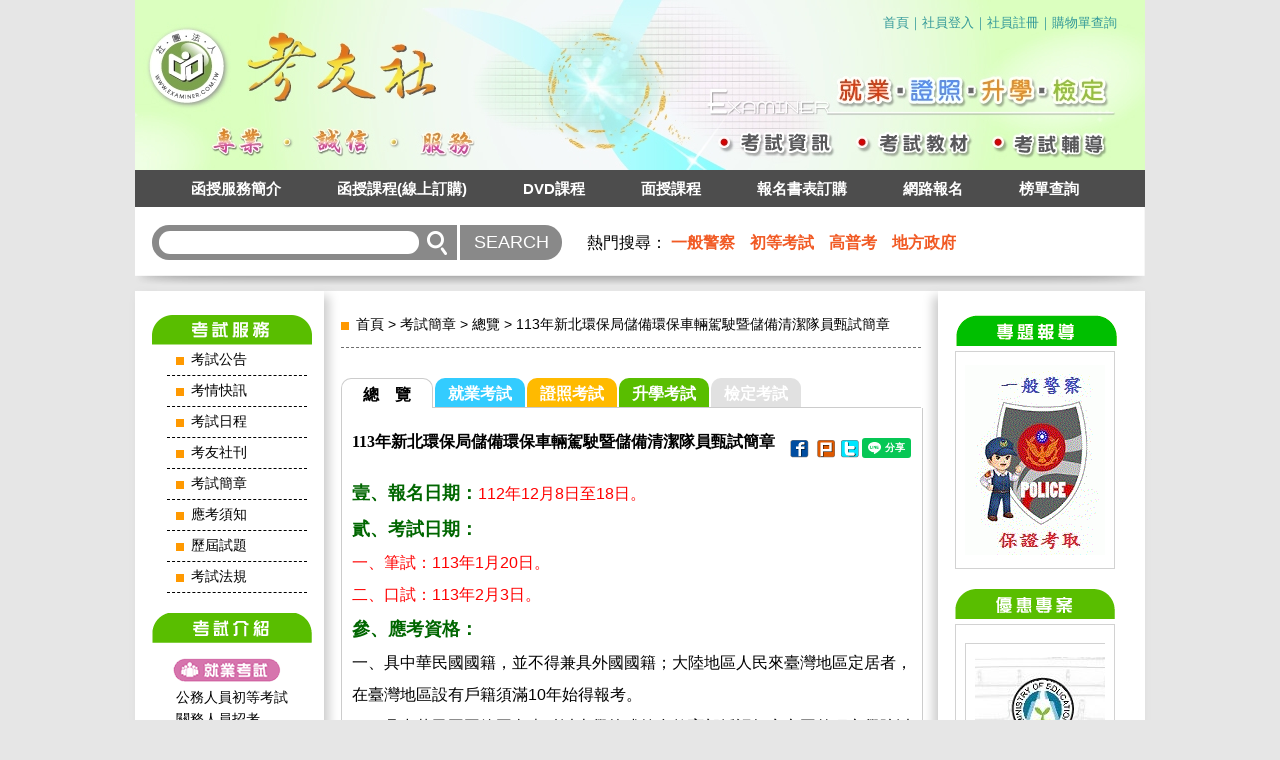

--- FILE ---
content_type: text/html; charset=utf-8
request_url: https://www.examiner.com.tw/examInfo_detail.php?id=716
body_size: 11682
content:


<!doctype html>
<html>
<head>
	<meta charset="utf-8">
			<title>＜考試簡章＞「113年新北市環保局儲備約僱人員甄選」</title>
		<meta name="keywords" content="環保局招考,環保局約聘僱人員,稽查人員,新北市環保局"/>
		<meta name="description" content="＜考試簡章＞「113年新北市環保局儲備約僱人員甄選」詳細應考事項，包括：考試類科、考試科目、報考資格、報名事項……。詳細應考事項，包括：考試類科、考試科目、報考資格、報名事項……。">	<link rel="stylesheet" href="css/reset.css" type="text/css">
	<link rel="stylesheet" href="css/css.css" type="text/css">
	<link href="css/shou.css" rel="stylesheet" type="text/css" />
	<script src="js/jquery-1.7.1.min.js" type="text/javascript"></script>
	<script src="js/jquery.carouFredSel-6.1.0-packed.js" type="text/javascript"></script>
	<link href="css/carouFredSel.css" rel="stylesheet" type="text/css" />
	<script type="text/javascript">
	$(function(){
		$('#top').click(function(){
		$('html,body').animate({scrollTop: '0px'}, 800);
		});
		var _showTab = 0;
		$('ul.tabs li').eq(_showTab).addClass('active');
		var n=$(".tabs").children('li').length;
		if(n >= 7){
			$(".tabs").width(n*94);
		}
		//卷軸移動
		var li_active = $(".tabs").children('li.active').index();
		if(li_active >= 6){
			$(".tabwrap").scrollLeft(n*94);
		}
	});
	</script>
</head>
<body>
	<div class="wrap">
		<header>
	<div id="banner">
<a href='index.php'><img src='admin/UserFiles/banner/size_15199546190.jpg'></a>	</div>
	<div id="headnav">
	<a href='index.php'>首頁</a>｜<a href='login.php'>社員登入</a>｜<a href='addMember.php'>社員註冊</a>｜<a href=''>購物單查詢</a>		<!-- <a href="index.php">首頁</a>｜<a href="login.php">社員登入</a>｜<a href="addMember.php">社員註冊</a>｜<a href="">購物單查詢</a> -->
	</div>
	<div id="menu">
		<a href="examInfo1.php">函授服務簡介</a>
		<a href="cartBuy.php">函授課程(線上訂購)</a>
		<a href="dvd.php">DVD課程</a>
		<a href="personally.php">面授課程</a>
		<a href="cartBuy_apply.php">報名書表訂購</a>
		<a href="application.php">網路報名</a>
		<!-- <a href="https://web1.examiner.com.tw/EDM/1001227/1001227.html" target="_blank">優惠專案</a> -->
		<!-- <a href="https://wwwc.moex.gov.tw/main/Exam/wFrmExamQandASearch.aspx?menu_id=156" target="_blank">歷屆試題</a> -->
		<a href="https://wwwc.moex.gov.tw/main/Exam/wfrmExamList.aspx?menu_id=157" target="_blank">榜單查詢</a>
	</div>
<script type="text/javascript">
$(document).ready(function() {
	$('form#searchForm').submit(function(event) {
		var searchKey = $('input#searchKey').val();
		if(searchKey == ''){
			alert('請輸入搜尋內容');
			return false;
		}
	});
});
</script>
	<div id="search">
		<form action="search_index.php" method="post" id="searchForm">
			<div class="searchbox-1">
				<input type="text" name="searchKey" id="searchKey">
			</div>
			<div class="searchbox-2">
				<input type="submit" value="SEARCH">
			</div>
		</form>
		<div class="hotsearch">
			熱門搜尋：
<a href='search_index.php?searchKey=一般警察'>一般警察</a><a href='search_index.php?searchKey=初等考試'>初等考試</a><a href='search_index.php?searchKey=高普考'>高普考</a><a href='search_index.php?searchKey=地方政府'>地方政府</a>		</div>
		<div class="clear"></div>
	</div>
</header>
		<div id="main">
			<table>
				<tr>
					<td id="lefttd"><div id="left">
	<div class="leftnav leftnav1">
		<h3><img src="images/left-ti1.png"></h3>
		<ul>
			<li>
				<a class="leftnavLi1a" href="announcement.php">考試公告</a>
			</li>
			<li>
				<a class="leftnavLi1a" href="examNews.php">考情快訊</a>

				<ul><li><a href='examNews1.php'>就業考試</a><ul><li><a href='examNews1.php?id=29'>公務人員高等、普通、初等考試</a></li><li><a href='examNews1.php?id=6'>公務人員特種考試</a></li><li><a href='examNews1.php?id=7'>公務人員升官等考試</a></li><li><a href='examNews1.php?id=332'>國營事業招考</a></li><li><a href='examNews1.php?id=9'>法人機構招考</a></li><li><a href='examNews1.php?id=367'>公營金融行庫招考</a></li><li><a href='examNews1.php?id=331'>捷運公司招考</a></li><li><a href='examNews1.php?id=305'>教職人員招考</a></li><li><a href='examNews1.php?id=10'>軍職人員考試</a></li><li><a href='examNews1.php?id=379'>環保局儲備清潔隊員/駕駛員招考</a></li><li><a href='examNews1.php?id=12'>其他就業考試</a></li><li><a href='examNews1.php?id=350'>熱門類科考試</a></li><li><a href='examNews1.php?id=283'>綜合考情</a></li><li><a href='examNews1.php?id=87'>公務人員法規</a></li></ul></li><li><a href='examNews2.php'>證照考試</a><ul><li><a href='examNews2.php?id=288'>專技人員高等考試</a></li><li><a href='examNews2.php?id=323'>專技人員普通考試</a></li><li><a href='examNews2.php?id=61'>金融證照考試</a></li><li><a href='examNews2.php?id=284'>綜合考情</a></li></ul></li><li><a href='examNews3.php'>升學考試</a><ul><li><a href='examNews3.php?id=62'>大學入學考試</a></li><li><a href='examNews3.php?id=63'>四技二專入學考試</a></li><li><a href='examNews3.php?id=64'>二技入學考試</a></li><li><a href='examNews3.php?id=65'>軍警入學考試</a></li><li><a href='examNews3.php?id=306'>其他</a></li><li><a href='examNews3.php?id=360'>特別報導</a></li></ul></li><li><a href='examNews4.php'>檢定考試</a><ul><li><a href='examNews4.php?id=361'>學力鑑定考試</a></li><li><a href='examNews4.php?id=75'>全國技術士檢定考試</a></li><li><a href='examNews4.php?id=76'>教師資格考試</a></li><li><a href='examNews4.php?id=77'>語言檢定考試</a></li><li><a href='examNews4.php?id=281'>其他檢定考試</a></li></ul></li></ul>			</li>
			<li>
				<a class="leftnavLi1a" href="examDate.php">考試日程</a>
			</li>
			<li>
				<a class="leftnavLi1a" href="publication.php">考友社刊</a>
			</li>
			<li>
				<a class="leftnavLi1a" href="examInfo.php">考試簡章</a>
				<ul><li><a href='examInfo-1.php'>就業考試</a><ul><li><a href='examInfo-1.php?id=5'>公務人員高等、普通、初等考試</a></li><li><a href='examInfo-1.php?id=6'>公務人員特種考試</a></li><li><a href='examInfo-1.php?id=7'>公務人員升官等考試</a></li><li><a href='examInfo-1.php?id=257'>國營事業考試</a></li><li><a href='examInfo-1.php?id=269'>銀行人員招考</a></li><li><a href='examInfo-1.php?id=495'>捷運公司招考</a></li><li><a href='examInfo-1.php?id=499'>教職人員招考</a></li><li><a href='examInfo-1.php?id=283'>法人機構招考</a></li><li><a href='examInfo-1.php?id=256'>軍職人員考試</a></li><li><a href='examInfo-1.php?id=592'>環保局儲備清潔隊員/駕駛員招考</a></li><li><a href='examInfo-1.php?id=287'>其他就業考試</a></li><li><a href='examInfo-1.php?id=528'>熱門類科考試</a></li></ul></li><li><a href='examInfo-2.php'>證照考試</a><ul><li><a href='examInfo-2.php?id=11'>專門職業及技術人員高等考試</a></li><li><a href='examInfo-2.php?id=536'>專門職業及技術人員普通考試</a></li><li><a href='examInfo-2.php?id=12'>金融證照考試</a></li><li><a href='examInfo-2.php?id=612'>導遊人員及領隊人員評量測驗</a></li></ul></li><li><a href='examInfo-3.php'>升學考試</a><ul><li><a href='examInfo-3.php?id=309'>大學入學考試</a></li><li><a href='examInfo-3.php?id=314'>二技入學考試</a></li><li><a href='examInfo-3.php?id=318'>四技二專入學考試</a></li><li><a href='examInfo-3.php?id=321'>軍警入學考試</a></li></ul></li><li><a href='examInfo-4.php'>檢定考試</a><ul><li><a href='examInfo-4.php?id=347'>學力鑑定考試</a></li><li><a href='examInfo-4.php?id=333'>全國技術士技能檢定</a></li><li><a href='examInfo-4.php?id=352'>教師資格考試</a></li><li><a href='examInfo-4.php?id=353'>語言檢定考試</a></li></ul></li></ul>			</li>
			<li>
				<a class="leftnavLi1a" href="examNotes.php">應考須知</a>
							</li>
			<li>
				<a class="leftnavLi1a" href="examHistory.php">歷屆試題</a>
				<ul><li><a href='examHistory.php?tab=0'>就業考試</a></li><li><a href='examHistory.php?tab=1'>證照考試</a></li><li><a href='examHistory.php?tab=2'>升學考試</a></li><li><a href='examHistory.php?tab=3'>檢定考試</a></li></ul>			</li>
			<li>
				<a class="leftnavLi1a" href="examRule.php">考試法規</a>
				<ul><li class='ex0328'><a href='examRule.php?tab=0'>就業考試相關法規</a></li><li class='ex0328'><a href='examRule.php?tab=1'>證照考試相關法規</a></li><li class='ex0328'><a href='examRule.php?tab=2'>升學考試相關法規</a></li><li class='ex0328'><a href='examRule.php?tab=3'>檢定考試相關法規</a></li></ul>			</li>
		</ul>
	</div>
	<div class="leftnav">
		<h3><img src="images/left-ti2.png"></h3>
		<h4><img src="images/lefth4-1.png"></h4>
		<div class="leftnavbox leftbox1">
			<a href='https://web1.examiner.com.tw/EDM/1001110/1001110.html' target='_blank'>公務人員初等考試</a><a href='https://web1.examiner.com.tw/EDM/1010410/1010410.html' target='_blank'>關務人員招考</a><a href='https://web1.examiner.com.tw/EDM/1011011/1011011.html' target='_blank'>身心障礙人員考試</a><a href='https://web1.examiner.com.tw/EDM/1010116-2/1010116-2.html' target='_blank'>中華電信公司招考</a><a href='https://web1.examiner.com.tw/EDM/1020223/1020223.html' target='_blank'>台灣電力公司招考</a><a href='https://web1.examiner.com.tw/EDM/1020418/1020418.html' target='_blank'>台灣自來水公司招考</a><a href='https://web1.examiner.com.tw/EDM/1031215/1031215.html' target='_blank'>台灣港務公司招考</a><a href='https://web1.examiner.com.tw/EDM/1010301/1010301.html' target='_blank'>中華郵政公司招考</a><a href='https://web1.examiner.com.tw/EDM/1010522/1010522.html' target='_blank'>一般警察人員考試</a><a href='https://web1.examiner.com.tw/EDM/1011011-1/1011011-1.html' target='_blank'>國安局人員招考</a><a href='https://web1.examiner.com.tw/EDM/1010628/1010628.html' target='_blank'>移民行政人員招考</a><a href='https://web1.examiner.com.tw/EDM/1001125/1001125.html' target='_blank'>公務人員普通考試</a><a href='https://web1.examiner.com.tw/EDM/1001125/1001125.html' target='_blank'>公務人員高等考試</a><a href='https://web1.examiner.com.tw/EDM/1010402/1010402.html' target='_blank'>司法人員招考</a><a href='https://web1.examiner.com.tw/EDM/1010104/1010104.html' target='_blank'>法院書記官招考</a><a href='https://web1.examiner.com.tw/EDM/1001212/1001212.html' target='_blank'>法警‧監所管理員招考</a><a href='https://web1.examiner.com.tw/EDM/1060427/1060427.html' target='_blank'>錄事‧庭務人員招考</a><a href='https://web1.examiner.com.tw/EDM/1010926/1010926.html' target='_blank'>海岸巡防人員招考</a><a href='https://web1.examiner.com.tw/EDM/1001214/1001214.html' target='_blank'>調查局人員招考</a><a href='https://web1.examiner.com.tw/EDM/1011011-2/1011011-2.html' target='_blank'>原住民族招考</a><a href='https://web1.examiner.com.tw/EDM/1030502/1030502.html' target='_blank'>外交領事及行政人員</a><a href='https://web1.examiner.com.tw/EDM/1020201-1/1020201-1.html' target='_blank'>民航人員招考</a><a href='https://web1.examiner.com.tw/EDM/1050512/1050512.html' target='_blank'>國際經濟商務人員</a><a href='https://web1.examiner.com.tw/EDM/1010716/1010716.html' target='_blank'>地方政府公務人員</a><a href='https://web1.examiner.com.tw/EDM/1001213/1001213.html' target='_blank'>國營事業聯合招考</a>			<a href="examInfo-1.php" style="color: #D675AD;">more~</a>
			<div class="clear"></div>
		</div>
		<h4><img src="images/lefth4-2.png"></h4>
		<div class="leftnavbox leftbox2">
			<a href='https://web1.examiner.com.tw/EDM/1030815/1030815.html' target='_blank'>社會工作師‍考試</a><a href='https://web1.examiner.com.tw/EDM/1010509/1010509.html' target='_blank'>導遊‧領隊考試</a><a href='https://web1.examiner.com.tw/EDM/1010517/1010517.html' target='_blank'>地政士考試</a><a href='https://web1.examiner.com.tw/EDM/1010816-1/1010816-1.html' target='_blank'>保險從業人員考試</a><a href='https://web1.examiner.com.tw/EDM/1010816-2/1010816-2.html' target='_blank'>消防設備人員考試</a><a href='https://web1.examiner.com.tw/EDM/1011002/1011002.html' target='_blank'>專責報關人員考試</a><a href='https://web1.examiner.com.tw/EDM/1041228/1041228.html' target='_blank'>律師考試</a><a href='https://web1.examiner.com.tw/EDM/1041229/1041229.html' target='_blank'>會計師考試</a><a href='https://web1.examiner.com.tw/EDM/1030506/1030506.html' target='_blank'>專利師考試</a><a href='https://web1.examiner.com.tw/EDM/1030506-1/1030506-1.html' target='_blank'>不動產估價師考試</a><a href='https://web1.examiner.com.tw/EDM/1010516/1010516.html' target='_blank'>不動產經紀人考試</a><a href='https://web1.examiner.com.tw/EDM/1010516-1/1010516-1.html' target='_blank'>記帳士考試</a><a href='https://web1.examiner.com.tw/EDM/1010705/1010705.html' target='_blank'>技師考試</a><a href='https://web1.examiner.com.tw/EDM/1050511/1050511.html' target='_blank'>建築師考試</a>			<a href="examInfo-2.php" style="color: #33CCFF;">more~</a>
			<div class="clear"></div>
		</div>
		<h4><img src="images/lefth4-3.png"></h4>
		<div class="leftnavbox leftbox3">
			<a href='https://web1.examiner.com.tw/EDM/1020711-1/1020711-1.html' target='_blank'>大學學科能力測驗</a><a href='https://web1.examiner.com.tw/EDM/1011204/1011204.html' target='_blank'>專科警員班考試</a><a href='https://web1.examiner.com.tw/EDM/1020712-1/1020712-1.html' target='_blank'>四技二專入學測驗</a><a href='https://web1.examiner.com.tw/EDM/1020712-2/1020712-2.html' target='_blank'>二技統一入學測驗</a><a href='https://web1.examiner.com.tw/EDM/1020725/1020725.html' target='_blank'>中央警大入學考試</a><a href='https://web1.examiner.com.tw/EDM/1020726-1/1020726-1.html' target='_blank'>軍事學校入學考試</a><a href='https://web1.examiner.com.tw/EDM/1020711-2/1020711-2.html' target='_blank'>大學入學分科測驗</a><a href='https://web1.examiner.com.tw/EDM/1020711-3/1020711-3.html' target='_blank'>大學進修學士班</a><a href='https://web1.examiner.com.tw/EDM/1060519/1060519.html' target='_blank'>大學轉學考試</a>			<a href="examInfo-3.php" style="color: #FFBA00;">more~</a>
			<div class="clear"></div>
		</div>
		<h4><img src="images/lefth4-4.png"></h4>
		<div class="leftnavbox leftbox4">
			<a href='https://web1.examiner.com.tw/EDM/1020708-2/1020708-2.html' target='_blank'>全國技術士檢定考試</a><a href='https://web1.examiner.com.tw/EDM/1011222/1011222.html' target='_blank'>教師資格檢定考試</a><a href='https://web1.examiner.com.tw/EDM/1070611/1070611.html' target='_blank'>專科學力鑑定考試</a><a href='https://web1.examiner.com.tw/EDM/1020206/1020206.html' target='_blank'>高中學力鑑定考試</a><a href='https://web1.examiner.com.tw/EDM/1041230/1041230.html' target='_blank'>高職學力鑑定考試</a><a href='https://web1.examiner.com.tw/EDM/1020708-1/1020708-1.html' target='_blank'>全民英語能力檢定</a>			<a href="examInfo-4.php" style="color: #33CC99;">more~</a>
			<div class="clear"></div>
		</div>
	</div>
	<div class="leftnav">
		<h3><img src="images/left-ti3.png"></h3>
		<ul>
			<li><a href='https://www.exam.gov.tw/default.aspx' target='_blank'>考試院全球資訊網</a></li><li><a href='https://wwwc.moex.gov.tw/main/home/wfrmHome.aspx' target='_blank'>考選部全球資訊網</a></li><li><a href='https://service.tabf.org.tw/Exam/default.aspx' target='_blank'>台灣金融研訓院</a></li><li><a href='https://www.sfi.org.tw/' target='_blank'>證券暨期貨發展基金會</a></li><li><a href='https://www.ceec.edu.tw/' target='_blank'>大學入學考試中心</a></li><li><a href='https://www.tcte.edu.tw/' target='_blank'>技專校院入學測驗中心</a></li><li><a href='https://skill.tcte.edu.tw/notice.php' target='_blank'>全國技術士技能檢定報名及學科測驗試務資訊網</a></li><li><a href='https://www.wdasec.gov.tw/' target='_blank'>勞動部勞動力發展署技能檢定中心</a></li><li><a href='https://www.gept.org.tw/' target='_blank'>全民英檢網</a></li><li><a href='https://rdrc.mnd.gov.tw/rdrc/index.aspx' target='_blank'>國軍人才招募中心</a></li>		</ul>
	</div>
</div>
</td>
					<td id="mainbox">
						<div id="mainboxwrap">
							<div class="wid580">
								<div id="crumb"><a href="index.php">首頁</a>&nbsp;&gt;&nbsp;<a href="examInfo.php">考試簡章</a>&nbsp;&gt;&nbsp;<a href="examInfo-1.php">總覽</a>&nbsp;&gt;&nbsp;<a href="">113年新北環保局儲備環保車輛駕駛暨儲備清潔隊員甄試簡章</span></div>
								<div class="abgne_tab tabbox1 tabbox2">
									<div class="tabwrap">
										<ul class="tabs">
											<li>
												<a href="examInfo.php">總&nbsp;&nbsp;&nbsp;&nbsp;覽</a>
											</li>
											<li>
												<a href="examInfo-1.php">就業考試</a>
											</li>
											<li>
												<a href="examInfo-2.php">證照考試</a>
											</li>
											<li>
												<a href="examInfo-3.php">升學考試</a>
											</li>
											<li>
												<a href="examInfo-4.php">檢定考試</a>
											</li>
										</ul>
									</div>
									<div class="tab_container noborders">
										<div id="tab1" class="tab_content fs14">
											<div class="examshare">
               									<!--FB (分享)-->
												<a style="float:left;" href="http://www.facebook.com/share.php?u=http://www.examiner.com.tw/examNews_detail.php?id=716" title="" rel="nofollow" target="_blank">
												<img title="" src="img/f.gif"></a>


												<!--噗浪 (分享)-->
												<a style="float:left;" href="http://plurk.com/?qualifier=shares&amp;status=[分享] http:%2F%2Fwww.examiner.com.tw/examNews_detail.php?id=716 ()" rel="nofollow" target="_blank"><img title="" src="img/p.gif"></a>



												<!--twitter-->
												<a style="float:left;" href="http://twitter.com/home?status= http://www.examiner.com.tw/examNews_detail.php?id=716" rel="nofollow" target="_blank"><img title="" src="img/t.gif"></a>


												<!--谷歌(分享)	 Place this tag where you want the share button to render. -->
												<div class="g-plus" data-action="share" data-annotation="bubble" style="float:left;" ></div>
												<!-- Place this tag after the last share tag. -->
												<script type="text/javascript">
													window.___gcfg = {lang: 'zh-TW'};
													(function() {
														var po = document.createElement('script'); po.type = 'text/javascript'; po.async = true;
														po.src = 'https://apis.google.com/js/plusone.js';
														var s = document.getElementsByTagName('script')[0]; s.parentNode.insertBefore(po, s);
													})();
												</script>

								              <!-- LINE分享網址 -->
								              								              <div class="line-it-button" data-lang="zh_Hant" data-type="share-a" data-url="https://www.examiner.com.tw/examInfo_detail.php?id=716" style="display: none;"></div>
								               <script src="https://d.line-scdn.net/r/web/social-plugin/js/thirdparty/loader.min.js" async="async" defer="defer"></script>
											</div>
											<h2 class="examinfode">113年新北環保局儲備環保車輛駕駛暨儲備清潔隊員甄試簡章</h2>


											<!--編輯器開始-->
<p style="font-size: 16px; white-space: normal;">
    <span style="font-size: 18px;"><strong style="font-size: 18px;"><span style="font-size: 18px; font-family: 標楷體; color: rgb(0, 102, 0);">壹、報名日期：</span></strong></span><span style="font-size: 16px; color: rgb(255, 0, 0);">112年12月8日至18日。</span>
</p>
<p style="font-size: 16px; white-space: normal;">
    <span style="font-size: 18px;"><strong style="font-size: 18px;"><span style="font-size: 18px; font-family: 標楷體; color: rgb(0, 102, 0);">貳、考試日期：</span></strong></span><br/><span style="font-size: 16px; color: rgb(255, 0, 0);">一、</span><span style="font-size: 16px; color: rgb(255, 0, 0);">筆試：113年1月20日。</span><br/><span style="font-size: 16px; color: rgb(255, 0, 0);">二、</span><span style="font-size: 16px; color: rgb(255, 0, 0);">口試：113年2月3日。</span>
</p>
<p style="font-size: 16px; white-space: normal;">
    <span style="font-size: 18px;"><strong style="font-size: 18px;"><span style="font-size: 18px; font-family: 標楷體; color: rgb(0, 102, 0);">參、應考資格：</span></strong></span><br/>一、具中華民國國籍，並不得兼具外國國籍；大陸地區人民來臺灣地區定居者，在臺灣地區設有戶籍須滿10年始得報考。<br/>二、具中華民國國籍國內專科以上學校或符合教育部採認規定之國外獨立學院以上學校畢業證書。<br/>三、環保稽查組應具有小客車以上駕駛執照。<br/>四、未具公務人員任用法第26條及28條規定不得任用之情事者。
</p>
<p style="font-size: 16px; white-space: normal;">
    五、具有電腦文書處理能力。
</p>
<p style="font-size: 16px; white-space: normal;">
    <span style="font-size: 18px;"><strong style="font-size: 18px;"><span style="font-size: 18px; font-family: 標楷體; color: rgb(0, 102, 0);">肆、報名事項：</span></strong></span><br/>一、一律採「<a href="https://www.epd.ntpc.gov.tw/Article/Info?ID=10741" target="_blank" textvalue="網路報名">網路報名</a>」方式辦理，不受理現場與通訊報名，為免網路壅塞，請儘早上網報名。<br/>二、請按照網路報名程序確實填寫各項報名資訊；報名資料應力求詳實，以免影響應考人權益。<br/>三、報名費：新台幣300元整（使用ATM轉帳、超商代收繳費或郵局繳費），並於7月17日前繳費完成，逾期不受理。<br/>四、報名繳費後請於正式簡章公告之日期內，自行登入招考系統列印准考證。
</p>
<p style="font-size: 16px; white-space: normal;">
    <span style="font-size: 18px;"><strong style="font-size: 18px;"><span style="font-size: 18px; font-family: 標楷體; color: rgb(0, 102, 0);">陸、招考類組及錄取名額：</span></strong></span><br/>一、儲備聘用人員：16名。<br/>二、儲備約僱人員：100名。
</p>
<p style="font-size: 16px; white-space: normal;">
    <span style="font-size: 18px;"><strong style="font-size: 18px;"><span style="font-size: 18px; font-family: 標楷體; color: rgb(0, 102, 0);">柒、招考方式：</span></strong></span><br/>一、筆試(50%)：<br/>●【<span style="font-size: 16px; text-wrap: wrap; background-color: rgb(255, 255, 255);">儲備聘用人員</span>】：<br/>(一)筆試地點： 新北市立忠孝國民中學(新北市板橋區重慶路168號)。<br/>(二)考試科目：
</p>
<table data-sort="sortDisabled">
    <tbody>
        <tr class="firstRow">
            <td width="163.33333333333334" valign="middle" align="center" style="word-break: break-all; border-width: 1px; border-style: solid;">
                科目<br/>
            </td>
            <td width="421.33333333333326" valign="middle" align="center" style="word-break: break-all; border-width: 1px; border-style: solid;">
                考試內容
            </td>
        </tr>
        <tr>
            <td valign="middle" colspan="1" rowspan="3" style="border-width: 1px; word-break: break-all; border-style: solid;" align="center" width="163.33333333333334">
                <span style="font-size: 16px; text-align: -webkit-center; text-wrap: wrap; background-color: rgb(255, 255, 255);">環保稽查概論</span>
            </td>
            <td valign="top" colspan="1" rowspan="3" style="border-width: 1px; word-break: break-all; border-style: solid;" width="421.33333333333326">
                <span style="font-size: 16px; text-wrap: wrap; background-color: rgb(255, 255, 255);">1.環保法規、環保知能(占80%)</span><br/><span style="font-size: 16px; text-wrap: wrap; background-color: rgb(255, 255, 255);">2.行政</span><span style="font-size: 16px; text-wrap: wrap; background-color: rgb(255, 255, 255);">法（行政程序法、行政罰法、訴願法、行政訴訟法、貪汙治罪條例、廉政倫理等）。(占20%)</span><br/><span style="font-size: 16px; text-wrap: wrap; background-color: rgb(255, 255, 255);">3.採單選題，共計50題，測驗時間60分鐘。</span>
            </td>
        </tr>
        <tr></tr>
        <tr></tr>
        <tr>
            <td width="163.33333333333334" valign="middle" rowspan="2" colspan="1" align="center" style="word-break: break-all; border-width: 1px; border-style: solid;">
                環保稽查實務
            </td>
            <td width="421.33333333333326" valign="top" style="word-break: break-all; border-width: 1px; border-style: solid;" rowspan="2" colspan="1">
                <span style="font-size: 15.2px; text-wrap: wrap; background-color: rgb(255, 255, 255);">多重選擇題占60％及簡答題占40％<span style="font-size: 16px; text-wrap: wrap; background-color: rgb(255, 255, 255);">，測驗時間100分鐘</span>。</span>
            </td>
        </tr>
        <tr></tr>
    </tbody>
</table>
<p style="font-size: 16px; white-space: normal;">
    <span style="font-size: 14px;"></span>
</p>
<p style="font-size: 16px; white-space: normal;">
    ●【<span style="font-size: 16px; text-wrap: wrap; background-color: rgb(255, 255, 255);">儲備約僱人員</span>】：
</p>
<p style="font-size: 16px; white-space: normal;">
    (一)筆試地點： 新北市立忠孝國民中學(新北市板橋區重慶路168號)。<br/>(二)考試科目：
</p>
<p style="font-size: 16px; white-space: normal;">
    <span style="font-size: 14px;"></span>
</p>
<table data-sort="sortDisabled">
    <tbody>
        <tr class="firstRow">
            <td width="136" valign="middle" align="center" style="word-break: break-all; border-width: 1px; border-style: solid;">
                <p style="font-size: 16px;">
                    科目<br/>
                </p>
            </td>
            <td width="412" valign="middle" align="center" style="word-break: break-all; border-width: 1px; border-style: solid;">
                考試內容
            </td>
        </tr>
        <tr>
            <td width="136" valign="middle" align="center" style="word-break: break-all; border-width: 1px; border-style: solid;" rowspan="2" colspan="1">
                環保<span style="font-size: 16px; text-align: -webkit-center; text-wrap: wrap; background-color: rgb(255, 255, 255);">稽查</span>概論
            </td>
            <td width="412" valign="top" style="word-break: break-all; border-width: 1px; border-style: solid;" rowspan="2" colspan="1">
                1.環保法規、環保知能<span style="font-size: 16px; text-wrap: wrap; background-color: rgb(255, 255, 255);">(占80%)</span><br/>2.<span style="font-size: 16px; text-align: -webkit-center; text-wrap: wrap; background-color: rgb(255, 255, 255);">行政法</span>行政程序法、行政罰法、行政執行法(公法上給付義務之執行)、訴願法、行政訴訟法、個人資料保護法、政府資訊公開法<br/>3.採單選題，共計50題，測驗時間60分鐘。
            </td>
        </tr>
        <tr></tr>
    </tbody>
</table>
<p style="font-size: 16px; white-space: normal;">
    ※考生請攜帶身份證件、准考證、及2B鉛筆、橡皮擦等應考文具。<br/>
</p>
<p style="font-size: 16px; white-space: normal;">
    二、口試（口試總成績為T分數*10/7，採四捨五入至小數點第2位，佔總成績50%）：<br/>(一)參加口試名單：儲備聘用人員依據筆試分數排名最高前70名進入第二階段口試，儲備約僱人員依據筆試分數排名最高前220名進入第二階段口試，報考人可於113年2月1日10時後於新北市政府環保局官方網站查詢。<br/>(二)口試地點：新北市政府環境保護局(新北市板橋區民族路57號)。<br/>(三)口試範圍：涵括專業知能、表達能力、反應能力、組織能力、儀容態度等。<br/>※口試報到時需繳驗國民身分證正本與筆試准考證正本(驗畢歸還)，未攜帶者，一律取消口試資格，並以棄權論。
</p>
<p style="font-size: 16px; white-space: normal;">
    <span style="font-size: 18px;"><strong style="font-size: 18px;"><span style="font-size: 18px; font-family: 標楷體; color: rgb(0, 102, 0);">陸、錄取及進用：</span></strong></span><br/><span style="font-size: 14px;"></span>
</p>
<p style="font-size: 16px; white-space: normal;">
    一、依總成績高低順序列冊錄取人員，錄取人員如有成績相同者，以筆試分數高低排序，若再相同，排序以抽籤決定之。筆試科目有一科成績為零分，或口試成績未達60分，均不予錄取。任一階段缺考者，以零分計算，新北市政府環保局得視考試成績採不足額錄取。<br/>二、儲備候用期限：自本次榜示之日起至下次招考榜示之日止；逾此期限不再進用。<br/>三、試用期限：試用期為3個月，試用期滿，予以正式進用，試用期間不能勝任或品行不端者，得隨時予以停止試用。
</p>
<p style="font-size: 16px; white-space: normal;">
    <span style="font-size: 18px;"><strong style="font-size: 18px;"><span style="font-size: 18px; font-family: 標楷體; color: rgb(0, 102, 0);">柒、工作內容：</span></strong></span><br/>●【儲備聘用人員】：<br/>(一) 辦理環境整頓遏止非法污染環境行為等專案、計畫或相關研究業務。<br/>(二) 辦理稽查專案業務。<br/>(三) 其他臨時交辦事項。<br/>●【儲備約僱人員】：<br/>(一)24 小時輪值公害稽查業務，負責處理空氣污染、水污染、噪音及其他公害案件，現場稽巡查或與陳情人及污染行為人溝通說明，並處理相關公文。<br/>(二)辦理專案稽查業務。<br/>(三)其他臨時交辦事項。
</p>
<p style="font-size: 16px; white-space: normal;">
    <span style="font-size: 18px;"><strong style="font-size: 18px;"><span style="font-size: 18px; font-family: 標楷體; color: rgb(0, 102, 0);">捌、工作待遇及福利：</span></strong></span><br/><span style="font-size: 16px;">一、儲備聘用人員：</span><br/>
</p>
<p style="font-size: 16px; white-space: normal;">
    依據「行政院暨所屬各級機關聘用人員注意事項」之規定，依聘用人員比照分類職位公務人員俸點支給報酬標準表7等1階328 薪點，月支報酬為新臺幣4萬2,541元(依全國軍公教員工待遇支給要點公布酬金薪點折合率為準)，並依「新北市政府及所屬機關學校約聘僱與非編制人員服務評量要點」視年終考核結果發給年終獎金；均享有全民健保、勞保，不適用勞動基準法。 <br/>二、儲備約僱人員：<br/>(一) 薪資：依「行政院與所屬中央及地方各機關約僱人員僱用辦法」之規定，支給4等250薪點，月支報酬為新臺幣3萬2,425元(依全國軍公教員工待遇支給要點公布酬金薪點折合率為準)；均享有全民健保、勞保，不適用勞動基準法。 <br/>(二) 調升：依當年度員額需求支援環保稽查實務滿一年以上之約僱人員，經機關評核職責程度表現優良者，機關得擇優依缺調升為280薪點，月支報酬為新臺幣為3萬6,316元(依全國軍公教員工待遇支給要點公布酬金薪點折合率為準)。 <br/>(三) 獎金：依「新北市政府及所屬機關學校約聘僱與非編制人員服務評量要點」第7點第1項第1、2 款規定，年終評量結果考列甲等或乙等者，年終獎金足額發給。
</p>
<p>
    <span style="font-size: 18px;"><strong style="font-size: 18px;"><span style="font-size: 18px; font-family: 標楷體; color: rgb(0, 102, 0);">※詳細應考事項請參閱「<a href="https://www.epd.ntpc.gov.tw/UploadFile/EpdNews/20231121094510573176.pdf" target="_blank" textvalue="正式簡章">正式簡章</a>」。</span></strong></span>
</p>
<p style="font-size: 16px; white-space: normal;">
    <strong style="font-size: 18px; color: rgb(0, 102, 0); font-family: 微軟正黑體; text-align: center;"></strong>
</p>
<hr style="white-space: normal;"/>
<p style="font-size: 16px; white-space: normal;">
    <strong style="font-size: 18px; color: rgb(0, 102, 0); font-family: 微軟正黑體; text-align: center;">＜請接受社團機構提供的服務．請參加社團機構辦理的輔導＞</strong><br/>
</p>
<p style="font-size: 16px; white-space: normal;">
    <span style="font-size: 16px;"><strong style="font-size: 16px; background-color: rgb(255, 255, 255); color: rgb(0, 102, 0); font-family: 微軟正黑體; line-height: 16px;">◎社員服務：</strong></span><br/><strong style="font-size: 14px; background-color: rgb(255, 255, 255); font-family: 微軟正黑體; line-height: 20px;"><span style="font-size: 14px; color: rgb(153, 0, 0);">目　 的：</span></strong><span style="font-size: 16px; background-color: rgb(255, 255, 255); font-family: 微軟正黑體; line-height: 20px;"><span style="font-size: 14px;">提供完整、正確、即時的「考試資訊」，以便社員掌握正確的考情，選擇適當的考試應考。</span><br/><strong style="font-size: 14px; background-color: rgb(255, 255, 255); line-height: 20px;"><span style="font-size: 14px; color: rgb(153, 0, 0);">服務事項：<br/></span></strong><span style="font-size: 16px; background-color: rgb(255, 255, 255); line-height: 20px;"><span style="font-size: 14px;">一.考情報導：包括考試簡章、考情快訊、考友社刊、應考須知……等。<br/>二.考情諮詢：提供各項考情諮詢，協助辦理應考事項。<br/>三.社員優待：社員參加『函授』或『面授』，可享九折優待。<br/>四.專案優惠：配合各項考試，舉辦社員「專案優惠」活動。</span><br/><strong style="font-size: 14px; background-color: rgb(255, 255, 255); line-height: 20px;"><span style="font-size: 14px; color: rgb(153, 0, 0);">參加辦法：</span></strong><span style="font-size: 14px; background-color: rgb(255, 255, 255); line-height: 20px;">歡迎加入社員，請詳細填寫</span><span style="font-size: 14px; color: rgb(153, 0, 0);"><span style="font-size: 14px; background-color: rgb(255, 255, 255); line-height: 20px;">「</span><span style="font-size: 14px; background-color: rgb(255, 255, 255); line-height: 20px; color: rgb(0, 0, 255);"><a href="http://www.examiner.com.tw/addMember.php" style="font-size: 14px;">社員資料表</a></span>」。<br/></span><strong style="font-size: 16px; background-color: rgb(255, 255, 255); color: rgb(0, 102, 0); line-height: 16px;">◎ 函授輔導：<br/>&nbsp;<strong style="font-size: 14px; background-color: rgb(255, 255, 255); line-height: 20px;"><span style="font-size: 14px; color: rgb(153, 0, 0);">目 　 的：</span></strong><span style="font-size: 14px; background-color: rgb(255, 255, 255); line-height: 20px; color: rgb(0, 0, 0);"></span></strong><span style="font-size: 14px; background-color: rgb(255, 255, 255); line-height: 20px;">提供全套考試教材，以便考生針對「命題範圍」、「命題方式」、「命題趨勢」準備考試。</span><strong style="font-size: 16px; background-color: rgb(255, 255, 255); color: rgb(0, 102, 0); line-height: 16px;"><span style="font-size: 14px; background-color: rgb(255, 255, 255); line-height: 20px; color: rgb(0, 0, 0);"></span><br/>&nbsp;<strong style="font-size: 14px; background-color: rgb(255, 255, 255); line-height: 20px;"><span style="font-size: 14px; color: rgb(153, 0, 0);">服務事項：<br/></span></strong><span style="font-size: 14px; background-color: rgb(255, 255, 255); color: rgb(0, 0, 0); line-height: 20px;"></span></strong><span style="font-size: 14px; background-color: rgb(255, 255, 255); line-height: 20px;">一.命題講義：根據最新命題大綱，精編全部命題重點，完全掌握命題範圍。<br/>二.模擬試題∶長期追蹤歷屆試題，獨家建立完整題庫，完全掌握命題方式。<br/>三.補充資料∶最新時事資料，隨時提供考情動態，完全掌握命題趨勢。<br/>四.考試服務∶<br/>　(1)考情服務：隨時報導最新考情，提供各項考情諮詢。<br/>　(2)應考服務：協助辦理應考事項，提供各項應考諮詢。<br/>　(3)課程服務：協助使用課程教材，解答課程教材疑難。</span><strong style="font-size: 16px; background-color: rgb(255, 255, 255); color: rgb(0, 102, 0); line-height: 16px;"><span style="font-size: 14px; background-color: rgb(255, 255, 255); color: rgb(0, 0, 0); line-height: 20px;"></span><strong style="font-size: 14px; background-color: rgb(255, 255, 255); line-height: 20px;"><span style="font-size: 14px; background-color: rgb(255, 255, 255); line-height: 20px; color: rgb(0, 0, 0);"><br/><strong style="font-size: 14px; background-color: rgb(255, 255, 255); line-height: 20px;"><span style="font-size: 14px; color: rgb(153, 0, 0);">訂購方式： &nbsp; &nbsp;<br/></span></strong><span style="font-size: 14px; background-color: rgb(255, 255, 255); line-height: 20px;"></span></span></strong><span style="font-size: 14px; background-color: rgb(255, 255, 255); line-height: 20px; color: rgb(0, 0, 0);"><span style="font-size: 14px; background-color: rgb(255, 255, 255); line-height: 20px;"></span></span></strong><span style="font-size: 14px; background-color: rgb(255, 255, 255); line-height: 20px;"><span style="font-size: 14px; background-color: rgb(255, 255, 255); line-height: 20px;">一.請親至＜台北總社或各地分社＞洽購。<br/>二.不便親來者可採用「</span><a href="https://www.examiner.com.tw/cartBuy.php?tab=1&id=3549" target="_blank" textvalue="線上訂購" style="font-size: 14px;"><span style="font-size: 14px; background-color: rgb(255, 255, 255); color: rgb(153, 0, 0); line-height: 20px;">線上訂購</span></a>」。</span></span></span>
</p>
<p>
    <br/>
</p>
											<!--編輯器END-->
											<form action="examInfo_detail.php?id=716&tab=0" id="myform" name="myform" method="post" onsubmit="return form_check(myform)">
											<input type="hidden" name="emid" value="716"/>
											<table class="tabcont">
												<tr>
													<th colspan="2">您若需要相關考試資訊與考試服務，或有任何疑問，歡迎與我們聯絡</th>
												</tr>
												<tr>
													<td class="td1">*姓名:</td>
													<td class="td2">
														<input type="text" name="name" id="name2" maxlength="15" ></td>
												</tr>
												<tr>
													<td class="td1">性別:</td>
													<td class="td2">
														<input type="radio" name="sex" id="target_male" value="1"  checked>
														男
														<input type="radio" name="sex" id="target_female" value="0" >女</td>
												</tr>
												<tr>
													<td class="td1">生日:</td>
													<td class="td2">
														<input type="text" name="birthday"></td>
												</tr>
												<tr>
													<td class="td1">*行動電話:</td>
													<td class="td2">
														<input type="text" name="mobile" id="mobile"></td>
												</tr>
												<tr>
													<td class="td1">*電子信箱:</td>
													<td class="td2">
														<input type="text" name="mail" id="f_email" chk="theMail" err="忘記填寫Email"></td>
												</tr>
												<tr>
													<td class="td1">郵遞區號:</td>
													<td class="td2">
														<input type="text" name="zip" id="zip"></td>
												</tr>
												<tr>
													<td class="td1">*地址:</td>
													<td class="td2">
														<input type="text" name="address" id="address"></td>
												</tr>
												<tr>
													<td class="td1">學歷:</td>
													<td class="td2">
														學校<input type="text" name="school3" id="school3">
														科系<input type="text" name="school4" id="school4">
													</td>
												</tr>
												<tr>
													<td class="td1">*有興趣的考試:</td>
													<td class="td2">
														<textarea name="content" cols="55" rows="10" id="textarea" cols="55" rows="7"></textarea>
													</td>
												</tr>
												<tr>
													<td class="td1">*驗證碼</td>
													<td class="td2">
														<input type="text" name="verify_code">
														<img src="include/code_image.php" onclick="var now = new Date();this.src='include/code_image.php?'+ now;"/>
													</td>
												</tr>
											</table>
											<div class="buttonbox">
												<input type="submit" value="確認">
												<input type="reset" value="重填">
											</div>
											</form>
										</div>
									</div>
								</div>
							</div>
							<div id="top"><img src="images/top.png"></div>
						</div>
					</td>
					<td id="righttd"><script type="text/javascript">
$(document).ready(function() {
	$('#inquiry').submit(function(event) {
		var inquiryName  = $('#inquiryName').val();
		var inquiryPhone = $('#inquiryPhone').val();
		var inquiryEmail = $('#inquiryEmail').val();
		var inquiryContent = $('#inquiryContent').val();

		if(inquiryName == ''){
			alert('請輸入您的姓名');
			$('#inquiryName').focus();
			return false;
		}

		if(inquiryPhone == ''){
			alert('請輸入您的電話');
			$('#inquiryPhone').focus();
			return false;
		}

		if(inquiryEmail == ''){
			alert('請輸入您的信箱');
			$('#useremail').focus();
			return false;
		}

		if(inquiryContent == ''){
			alert('請輸入您欲詢問的內容');
			$('#inquiryContent').focus();
			return false;
		}
	});

			$('#codeImage').click(function(event) {
			var now = new Date();
			$(this).attr('src', 'include/code_image.php?' + now);
		});
});
</script>
<script type="text/javascript" src="js/4.js"></script>
<div id="right">
	<div class="leftnav">
		<h3><img src="images/left-ti4.png"></h3>
		<a href="https://www.examiner.com.tw/examNews_detail.php?id=5919&amp;tab=1" class="rightbox">
			<img src="admin/UserFiles/announcementAd/147918929915547200.gif">
		</a>
	</div>
	<div class="leftnav">
		<h3><img src="images/left-ti5.png"></h3>
		<div class="rightbox showbox">
			<div id="bannerr">
		
			<a href="https://web1.examiner.com.tw/EDM/1030529/1030529.html" target="_blank" class="rightbox">
				<img src="admin/UserFiles/sRecommend/thumb_163259827215115900.jpg">
			</a>
					</div>
		</div>
	</div>
	<div class="leftnav">
		<h3><img src="images/left-ti6.png"></h3>
		<div class="rightbox">
			<form action="right_send.php" method="post" accept-charset="utf-8" id="inquiry">
				<p>
					姓名：<input type="text" name="inquiryName" id="inquiryName">
				</p>
				<p>
					電話：<input type="text" name="inquiryPhone" id="inquiryPhone">
				</p>
				<p>
					信箱：<input type="text" name="inquiryEmail" id="inquiryEmail">
				</p>
				<p>
					考試相關詢問：
				</p>

				<textarea name="inquiryContent" id="inquiryContent" cols="30" rows="10"></textarea>
				<p>
					驗證碼：<input name="seccode" type="text" id="code" />
							<img src="include/code_image.php" id="codeImage"/>
				</p>
				<input type="hidden" name="currentUrl" value="examInfo_detail.php">
				<input type="submit" value="送出">
			</form>
		</div>
	</div>
	<div class="facebookBox">
		<iframe src="//www.facebook.com/plugins/likebox.php?href=https%3A%2F%2Fwww.facebook.com%2Fexaminer.tw&amp;width=190&amp;height=395&amp;show_faces=false&amp;colorscheme=light&amp;stream=true&amp;show_border=true&amp;header=false&amp;appId=160788380616736" scrolling="no" frameborder="0" style="border:none; overflow:hidden; width:190px; height:395px;position: relative;left: -8px;" allowTransparency="true"></iframe>
	</div>
	<div class="qrcode">
		<img src="images/line.png">
		<img src="images/qrcode.jpg">
		<p>
			LINE@社團法人考友社
		</p>
		<p>
			ID：<span>@examiner.org</span>
		</p>
	</div>
</div>
</td>
				</tr>
			</table>
		</div>
		<div id="foottop">
		<a href="aboutUs.php">關於我們</a><a href="freeInfo.php">免費資料索取</a><a href="faq.php">常見問題</a><a href="ePaper.php">訂閱電子報</a><a href="contactUs.php">與我們聯絡</a><a href="rule.php">使用規範</a>
	</div>
	<footer><body>
<table width="1010" border="0" align="center" cellpadding="5" cellspacing="0">
  <tr>
    <td align="center" bgcolor="#FFFFFF">&nbsp;</td>
  </tr>
  <tr>
    <td align="center" bgcolor="#FFFFFF"><img src="https://web1.examiner.com.tw/pic/ad_footer.png" width="740" height="255" border="0" usemap="#Map" /></td>
  </tr>
 
  <tr>
    <td align="center" bgcolor="#FFFFFF"><p>&nbsp;</p></td>
  </tr>

</table>


<map name="Map">
  <area shape="rect" coords="30,150,179,187" href="https://goo.gl/maps/9RFaH" target="_blank">
</map></body>


</footer>
<script>
		$(function(){
			$('img[usemap="#Map"]').attr('src','img/20230608.jpg');
			// $('img[usemap="#Map"]').attr('src','img/adr.png');
			// $('img[usemap="#Map"]').after('<img src="https://www.examiner.com.tw/img/ad_edm.png" width="740" height="50" border="0">')
		});
</script>

	</div>
</body>
</html>
<script>
function form_check(form) {
// 姓名
	if (form.name.value=="") {
		alert("請輸入您的 [姓名]");
		form.name.focus();
		return false;
	}
// 聯絡電話
	re=/^([()0-9-#]){7,}$/;
	if  (form.mobile.value.search(re) == -1 || form.mobile.value=="" ) {
      alert("請輸入正確的 [行動電話]");
      form.mobile.focus();
      return false;
    }
// E-Mail
	if (form.mail.value.indexOf("@") == -1 || form.mail.value.indexOf(".") == -1) {
		alert("請輸入正確的 [E-Mail]");
		form.mail.focus();
		return false;
	}
// 地址
	if (form.address.value=="") {
		alert("請輸入您的 [地址]");
		form.address.focus();
		return false;
	}
// 備註
   if (form.content.value=="" ) {
		alert("請輸入您 [有興趣的考試]");
		form.content.focus();
		return false;
	}
// 驗證碼
	if (form.verify_code.value=="") {
		alert("[驗證碼] 不能為空");
		form.verify_code.focus();
		return false;
	}
}
</script>

--- FILE ---
content_type: text/html; charset=utf-8
request_url: https://accounts.google.com/o/oauth2/postmessageRelay?parent=https%3A%2F%2Fwww.examiner.com.tw&jsh=m%3B%2F_%2Fscs%2Fabc-static%2F_%2Fjs%2Fk%3Dgapi.lb.en.2kN9-TZiXrM.O%2Fd%3D1%2Frs%3DAHpOoo_B4hu0FeWRuWHfxnZ3V0WubwN7Qw%2Fm%3D__features__
body_size: 159
content:
<!DOCTYPE html><html><head><title></title><meta http-equiv="content-type" content="text/html; charset=utf-8"><meta http-equiv="X-UA-Compatible" content="IE=edge"><meta name="viewport" content="width=device-width, initial-scale=1, minimum-scale=1, maximum-scale=1, user-scalable=0"><script src='https://ssl.gstatic.com/accounts/o/2580342461-postmessagerelay.js' nonce="EolgUolaa4giBd7Llj3kZw"></script></head><body><script type="text/javascript" src="https://apis.google.com/js/rpc:shindig_random.js?onload=init" nonce="EolgUolaa4giBd7Llj3kZw"></script></body></html>